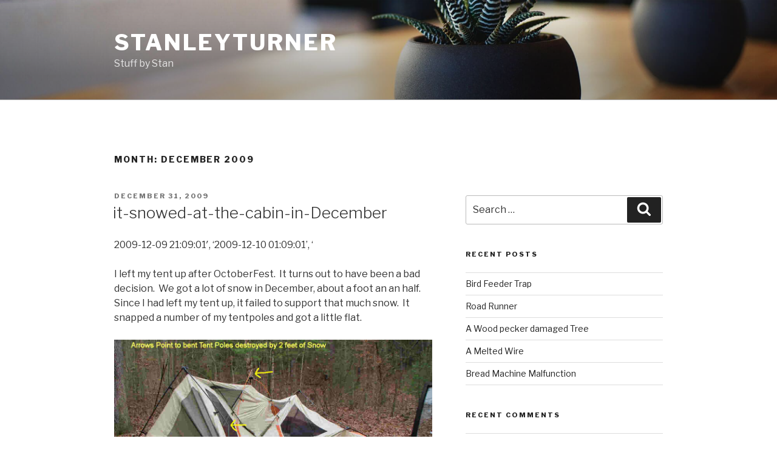

--- FILE ---
content_type: text/plain
request_url: https://www.google-analytics.com/j/collect?v=1&_v=j102&a=1850862027&t=pageview&_s=1&dl=https%3A%2F%2Fstanleyturner.com%2F2009%2F12&ul=en-us%40posix&dt=December%202009%20%E2%80%93%20Stanleyturner&sr=1280x720&vp=1280x720&_u=IEBAAEABAAAAACAAI~&jid=1242039054&gjid=258930774&cid=551406767.1768730488&tid=UA-10248163-1&_gid=727602448.1768730488&_r=1&_slc=1&z=1498109744
body_size: -286
content:
2,cG-W1YY6KQX2Z